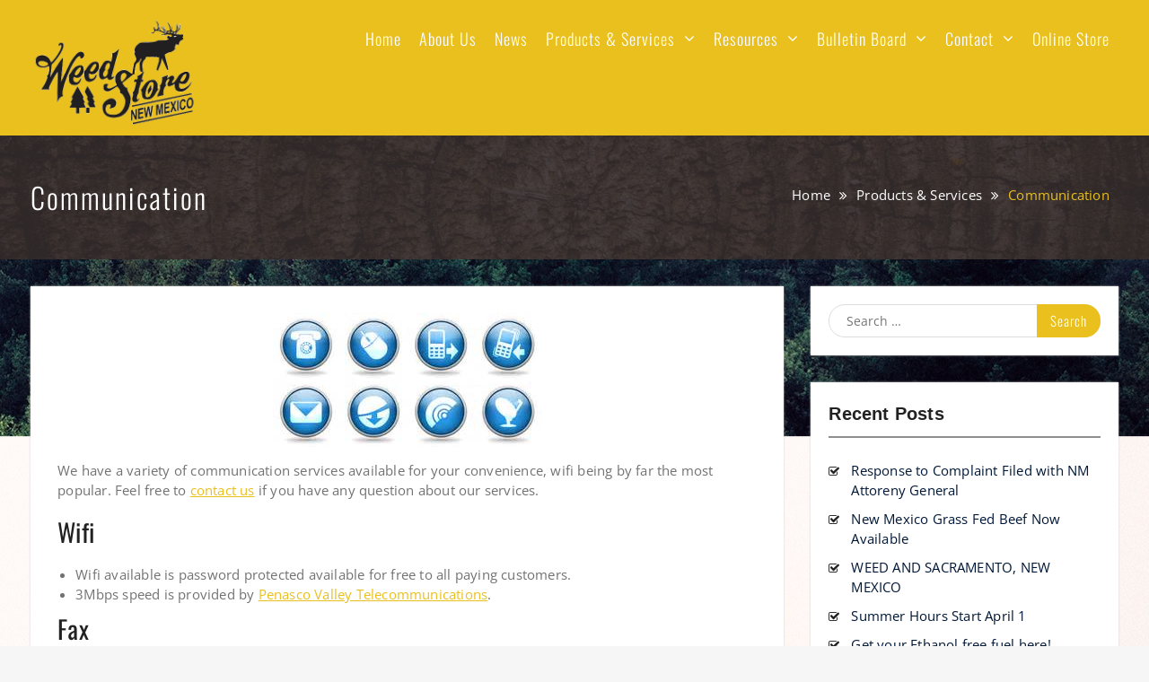

--- FILE ---
content_type: text/html; charset=UTF-8
request_url: http://weedstore.cc/services/communication
body_size: 16959
content:
<!DOCTYPE html> <html lang="en-US"><head>
	    <meta charset="UTF-8">
    <meta name="viewport" content="width=device-width, initial-scale=1">
    <link rel="profile" href="http://gmpg.org/xfn/11">
    <link rel="pingback" href="http://weedstore.cc/xmlrpc.php">
    
<meta name='robots' content='index, follow, max-image-preview:large, max-snippet:-1, max-video-preview:-1' />
<script>window._wca = window._wca || [];</script>

	<!-- This site is optimized with the Yoast SEO plugin v22.8 - https://yoast.com/wordpress/plugins/seo/ -->
	<title>Communication - Weed Store</title>
	<link rel="canonical" href="http://weedstore.cc/services/communication" />
	<meta property="og:locale" content="en_US" />
	<meta property="og:type" content="article" />
	<meta property="og:title" content="Communication - Weed Store" />
	<meta property="og:description" content="We have a variety of communication services available for your convenience, wifi being by far the most popular. Feel free to contact us if you have any question about our services. Wifi Wifi available is password protected available for free to all paying customers. 3Mbps speed is provided by Penasco Valley Telecommunications. Fax We have [&hellip;]" />
	<meta property="og:url" content="http://weedstore.cc/services/communication" />
	<meta property="og:site_name" content="Weed Store" />
	<meta property="article:modified_time" content="2017-03-30T14:35:44+00:00" />
	<meta property="og:image" content="http://weedstore.cc/wp-content/uploads/2017/03/com.jpeg" />
	<meta property="og:image:width" content="300" />
	<meta property="og:image:height" content="149" />
	<meta property="og:image:type" content="image/jpeg" />
	<meta name="twitter:card" content="summary_large_image" />
	<meta name="twitter:label1" content="Est. reading time" />
	<meta name="twitter:data1" content="1 minute" />
	<script type="application/ld+json" class="yoast-schema-graph">{"@context":"https://schema.org","@graph":[{"@type":"WebPage","@id":"http://weedstore.cc/services/communication","url":"http://weedstore.cc/services/communication","name":"Communication - Weed Store","isPartOf":{"@id":"http://weedstore.cc/#website"},"primaryImageOfPage":{"@id":"http://weedstore.cc/services/communication#primaryimage"},"image":{"@id":"http://weedstore.cc/services/communication#primaryimage"},"thumbnailUrl":"http://weedstore.cc/wp-content/uploads/2017/03/com.jpeg","datePublished":"2017-03-30T04:35:50+00:00","dateModified":"2017-03-30T14:35:44+00:00","breadcrumb":{"@id":"http://weedstore.cc/services/communication#breadcrumb"},"inLanguage":"en-US","potentialAction":[{"@type":"ReadAction","target":["http://weedstore.cc/services/communication"]}]},{"@type":"ImageObject","inLanguage":"en-US","@id":"http://weedstore.cc/services/communication#primaryimage","url":"http://weedstore.cc/wp-content/uploads/2017/03/com.jpeg","contentUrl":"http://weedstore.cc/wp-content/uploads/2017/03/com.jpeg","width":300,"height":149},{"@type":"BreadcrumbList","@id":"http://weedstore.cc/services/communication#breadcrumb","itemListElement":[{"@type":"ListItem","position":1,"name":"Home","item":"http://weedstore.cc/"},{"@type":"ListItem","position":2,"name":"Products &#038; Services","item":"http://weedstore.cc/services"},{"@type":"ListItem","position":3,"name":"Communication"}]},{"@type":"WebSite","@id":"http://weedstore.cc/#website","url":"http://weedstore.cc/","name":"Weed Store","description":"","publisher":{"@id":"http://weedstore.cc/#organization"},"potentialAction":[{"@type":"SearchAction","target":{"@type":"EntryPoint","urlTemplate":"http://weedstore.cc/?s={search_term_string}"},"query-input":"required name=search_term_string"}],"inLanguage":"en-US"},{"@type":"Organization","@id":"http://weedstore.cc/#organization","name":"Weed Store","url":"http://weedstore.cc/","logo":{"@type":"ImageObject","inLanguage":"en-US","@id":"http://weedstore.cc/#/schema/logo/image/","url":"http://weedstore.cc/wp-content/uploads/2017/03/weedstorenew1bg.png","contentUrl":"http://weedstore.cc/wp-content/uploads/2017/03/weedstorenew1bg.png","width":400,"height":254,"caption":"Weed Store"},"image":{"@id":"http://weedstore.cc/#/schema/logo/image/"}}]}</script>
	<!-- / Yoast SEO plugin. -->


<link rel='dns-prefetch' href='//static.addtoany.com' />
<link rel='dns-prefetch' href='//maps.googleapis.com' />
<link rel='dns-prefetch' href='//stats.wp.com' />
<link rel="alternate" type="application/rss+xml" title="Weed Store &raquo; Feed" href="http://weedstore.cc/feed" />
<link rel="alternate" type="application/rss+xml" title="Weed Store &raquo; Comments Feed" href="http://weedstore.cc/comments/feed" />
<script type="text/javascript">
/* <![CDATA[ */
window._wpemojiSettings = {"baseUrl":"https:\/\/s.w.org\/images\/core\/emoji\/15.0.3\/72x72\/","ext":".png","svgUrl":"https:\/\/s.w.org\/images\/core\/emoji\/15.0.3\/svg\/","svgExt":".svg","source":{"concatemoji":"http:\/\/weedstore.cc\/wp-includes\/js\/wp-emoji-release.min.js?ver=6.5.7"}};
/*! This file is auto-generated */
!function(i,n){var o,s,e;function c(e){try{var t={supportTests:e,timestamp:(new Date).valueOf()};sessionStorage.setItem(o,JSON.stringify(t))}catch(e){}}function p(e,t,n){e.clearRect(0,0,e.canvas.width,e.canvas.height),e.fillText(t,0,0);var t=new Uint32Array(e.getImageData(0,0,e.canvas.width,e.canvas.height).data),r=(e.clearRect(0,0,e.canvas.width,e.canvas.height),e.fillText(n,0,0),new Uint32Array(e.getImageData(0,0,e.canvas.width,e.canvas.height).data));return t.every(function(e,t){return e===r[t]})}function u(e,t,n){switch(t){case"flag":return n(e,"\ud83c\udff3\ufe0f\u200d\u26a7\ufe0f","\ud83c\udff3\ufe0f\u200b\u26a7\ufe0f")?!1:!n(e,"\ud83c\uddfa\ud83c\uddf3","\ud83c\uddfa\u200b\ud83c\uddf3")&&!n(e,"\ud83c\udff4\udb40\udc67\udb40\udc62\udb40\udc65\udb40\udc6e\udb40\udc67\udb40\udc7f","\ud83c\udff4\u200b\udb40\udc67\u200b\udb40\udc62\u200b\udb40\udc65\u200b\udb40\udc6e\u200b\udb40\udc67\u200b\udb40\udc7f");case"emoji":return!n(e,"\ud83d\udc26\u200d\u2b1b","\ud83d\udc26\u200b\u2b1b")}return!1}function f(e,t,n){var r="undefined"!=typeof WorkerGlobalScope&&self instanceof WorkerGlobalScope?new OffscreenCanvas(300,150):i.createElement("canvas"),a=r.getContext("2d",{willReadFrequently:!0}),o=(a.textBaseline="top",a.font="600 32px Arial",{});return e.forEach(function(e){o[e]=t(a,e,n)}),o}function t(e){var t=i.createElement("script");t.src=e,t.defer=!0,i.head.appendChild(t)}"undefined"!=typeof Promise&&(o="wpEmojiSettingsSupports",s=["flag","emoji"],n.supports={everything:!0,everythingExceptFlag:!0},e=new Promise(function(e){i.addEventListener("DOMContentLoaded",e,{once:!0})}),new Promise(function(t){var n=function(){try{var e=JSON.parse(sessionStorage.getItem(o));if("object"==typeof e&&"number"==typeof e.timestamp&&(new Date).valueOf()<e.timestamp+604800&&"object"==typeof e.supportTests)return e.supportTests}catch(e){}return null}();if(!n){if("undefined"!=typeof Worker&&"undefined"!=typeof OffscreenCanvas&&"undefined"!=typeof URL&&URL.createObjectURL&&"undefined"!=typeof Blob)try{var e="postMessage("+f.toString()+"("+[JSON.stringify(s),u.toString(),p.toString()].join(",")+"));",r=new Blob([e],{type:"text/javascript"}),a=new Worker(URL.createObjectURL(r),{name:"wpTestEmojiSupports"});return void(a.onmessage=function(e){c(n=e.data),a.terminate(),t(n)})}catch(e){}c(n=f(s,u,p))}t(n)}).then(function(e){for(var t in e)n.supports[t]=e[t],n.supports.everything=n.supports.everything&&n.supports[t],"flag"!==t&&(n.supports.everythingExceptFlag=n.supports.everythingExceptFlag&&n.supports[t]);n.supports.everythingExceptFlag=n.supports.everythingExceptFlag&&!n.supports.flag,n.DOMReady=!1,n.readyCallback=function(){n.DOMReady=!0}}).then(function(){return e}).then(function(){var e;n.supports.everything||(n.readyCallback(),(e=n.source||{}).concatemoji?t(e.concatemoji):e.wpemoji&&e.twemoji&&(t(e.twemoji),t(e.wpemoji)))}))}((window,document),window._wpemojiSettings);
/* ]]> */
</script>
<style id='wp-emoji-styles-inline-css' type='text/css'>

	img.wp-smiley, img.emoji {
		display: inline !important;
		border: none !important;
		box-shadow: none !important;
		height: 1em !important;
		width: 1em !important;
		margin: 0 0.07em !important;
		vertical-align: -0.1em !important;
		background: none !important;
		padding: 0 !important;
	}
</style>
<link rel='stylesheet' id='wp-block-library-css' href='http://weedstore.cc/wp-includes/css/dist/block-library/style.min.css?ver=6.5.7' type='text/css' media='all' />
<style id='wp-block-library-inline-css' type='text/css'>
.has-text-align-justify{text-align:justify;}
</style>
<style id='wp-block-library-theme-inline-css' type='text/css'>
.wp-block-audio figcaption{color:#555;font-size:13px;text-align:center}.is-dark-theme .wp-block-audio figcaption{color:#ffffffa6}.wp-block-audio{margin:0 0 1em}.wp-block-code{border:1px solid #ccc;border-radius:4px;font-family:Menlo,Consolas,monaco,monospace;padding:.8em 1em}.wp-block-embed figcaption{color:#555;font-size:13px;text-align:center}.is-dark-theme .wp-block-embed figcaption{color:#ffffffa6}.wp-block-embed{margin:0 0 1em}.blocks-gallery-caption{color:#555;font-size:13px;text-align:center}.is-dark-theme .blocks-gallery-caption{color:#ffffffa6}.wp-block-image figcaption{color:#555;font-size:13px;text-align:center}.is-dark-theme .wp-block-image figcaption{color:#ffffffa6}.wp-block-image{margin:0 0 1em}.wp-block-pullquote{border-bottom:4px solid;border-top:4px solid;color:currentColor;margin-bottom:1.75em}.wp-block-pullquote cite,.wp-block-pullquote footer,.wp-block-pullquote__citation{color:currentColor;font-size:.8125em;font-style:normal;text-transform:uppercase}.wp-block-quote{border-left:.25em solid;margin:0 0 1.75em;padding-left:1em}.wp-block-quote cite,.wp-block-quote footer{color:currentColor;font-size:.8125em;font-style:normal;position:relative}.wp-block-quote.has-text-align-right{border-left:none;border-right:.25em solid;padding-left:0;padding-right:1em}.wp-block-quote.has-text-align-center{border:none;padding-left:0}.wp-block-quote.is-large,.wp-block-quote.is-style-large,.wp-block-quote.is-style-plain{border:none}.wp-block-search .wp-block-search__label{font-weight:700}.wp-block-search__button{border:1px solid #ccc;padding:.375em .625em}:where(.wp-block-group.has-background){padding:1.25em 2.375em}.wp-block-separator.has-css-opacity{opacity:.4}.wp-block-separator{border:none;border-bottom:2px solid;margin-left:auto;margin-right:auto}.wp-block-separator.has-alpha-channel-opacity{opacity:1}.wp-block-separator:not(.is-style-wide):not(.is-style-dots){width:100px}.wp-block-separator.has-background:not(.is-style-dots){border-bottom:none;height:1px}.wp-block-separator.has-background:not(.is-style-wide):not(.is-style-dots){height:2px}.wp-block-table{margin:0 0 1em}.wp-block-table td,.wp-block-table th{word-break:normal}.wp-block-table figcaption{color:#555;font-size:13px;text-align:center}.is-dark-theme .wp-block-table figcaption{color:#ffffffa6}.wp-block-video figcaption{color:#555;font-size:13px;text-align:center}.is-dark-theme .wp-block-video figcaption{color:#ffffffa6}.wp-block-video{margin:0 0 1em}.wp-block-template-part.has-background{margin-bottom:0;margin-top:0;padding:1.25em 2.375em}
</style>
<link rel='stylesheet' id='mediaelement-css' href='http://weedstore.cc/wp-includes/js/mediaelement/mediaelementplayer-legacy.min.css?ver=4.2.17' type='text/css' media='all' />
<link rel='stylesheet' id='wp-mediaelement-css' href='http://weedstore.cc/wp-includes/js/mediaelement/wp-mediaelement.min.css?ver=6.5.7' type='text/css' media='all' />
<style id='jetpack-sharing-buttons-style-inline-css' type='text/css'>
.jetpack-sharing-buttons__services-list{display:flex;flex-direction:row;flex-wrap:wrap;gap:0;list-style-type:none;margin:5px;padding:0}.jetpack-sharing-buttons__services-list.has-small-icon-size{font-size:12px}.jetpack-sharing-buttons__services-list.has-normal-icon-size{font-size:16px}.jetpack-sharing-buttons__services-list.has-large-icon-size{font-size:24px}.jetpack-sharing-buttons__services-list.has-huge-icon-size{font-size:36px}@media print{.jetpack-sharing-buttons__services-list{display:none!important}}.editor-styles-wrapper .wp-block-jetpack-sharing-buttons{gap:0;padding-inline-start:0}ul.jetpack-sharing-buttons__services-list.has-background{padding:1.25em 2.375em}
</style>
<link rel='stylesheet' id='awsm-ead-public-css' href='http://weedstore.cc/wp-content/plugins/embed-any-document/css/embed-public.min.css?ver=2.7.4' type='text/css' media='all' />
<link rel='stylesheet' id='wp-components-css' href='http://weedstore.cc/wp-includes/css/dist/components/style.min.css?ver=6.5.7' type='text/css' media='all' />
<link rel='stylesheet' id='wp-preferences-css' href='http://weedstore.cc/wp-includes/css/dist/preferences/style.min.css?ver=6.5.7' type='text/css' media='all' />
<link rel='stylesheet' id='wp-block-editor-css' href='http://weedstore.cc/wp-includes/css/dist/block-editor/style.min.css?ver=6.5.7' type='text/css' media='all' />
<link rel='stylesheet' id='wp-reusable-blocks-css' href='http://weedstore.cc/wp-includes/css/dist/reusable-blocks/style.min.css?ver=6.5.7' type='text/css' media='all' />
<link rel='stylesheet' id='wp-patterns-css' href='http://weedstore.cc/wp-includes/css/dist/patterns/style.min.css?ver=6.5.7' type='text/css' media='all' />
<link rel='stylesheet' id='wp-editor-css' href='http://weedstore.cc/wp-includes/css/dist/editor/style.min.css?ver=6.5.7' type='text/css' media='all' />
<link rel='stylesheet' id='sld_block-cgb-style-css-css' href='http://weedstore.cc/wp-content/plugins/simple-link-directory/gutenberg/sld-block/dist/blocks.style.build.css?ver=6.5.7' type='text/css' media='all' />
<style id='classic-theme-styles-inline-css' type='text/css'>
/*! This file is auto-generated */
.wp-block-button__link{color:#fff;background-color:#32373c;border-radius:9999px;box-shadow:none;text-decoration:none;padding:calc(.667em + 2px) calc(1.333em + 2px);font-size:1.125em}.wp-block-file__button{background:#32373c;color:#fff;text-decoration:none}
</style>
<style id='global-styles-inline-css' type='text/css'>
body{--wp--preset--color--black: #111111;--wp--preset--color--cyan-bluish-gray: #abb8c3;--wp--preset--color--white: #ffffff;--wp--preset--color--pale-pink: #f78da7;--wp--preset--color--vivid-red: #cf2e2e;--wp--preset--color--luminous-vivid-orange: #ff6900;--wp--preset--color--luminous-vivid-amber: #fcb900;--wp--preset--color--light-green-cyan: #7bdcb5;--wp--preset--color--vivid-green-cyan: #00d084;--wp--preset--color--pale-cyan-blue: #8ed1fc;--wp--preset--color--vivid-cyan-blue: #0693e3;--wp--preset--color--vivid-purple: #9b51e0;--wp--preset--color--gray: #f4f4f4;--wp--preset--color--blue: #1b8be0;--wp--preset--color--yellow: #e9c01e;--wp--preset--gradient--vivid-cyan-blue-to-vivid-purple: linear-gradient(135deg,rgba(6,147,227,1) 0%,rgb(155,81,224) 100%);--wp--preset--gradient--light-green-cyan-to-vivid-green-cyan: linear-gradient(135deg,rgb(122,220,180) 0%,rgb(0,208,130) 100%);--wp--preset--gradient--luminous-vivid-amber-to-luminous-vivid-orange: linear-gradient(135deg,rgba(252,185,0,1) 0%,rgba(255,105,0,1) 100%);--wp--preset--gradient--luminous-vivid-orange-to-vivid-red: linear-gradient(135deg,rgba(255,105,0,1) 0%,rgb(207,46,46) 100%);--wp--preset--gradient--very-light-gray-to-cyan-bluish-gray: linear-gradient(135deg,rgb(238,238,238) 0%,rgb(169,184,195) 100%);--wp--preset--gradient--cool-to-warm-spectrum: linear-gradient(135deg,rgb(74,234,220) 0%,rgb(151,120,209) 20%,rgb(207,42,186) 40%,rgb(238,44,130) 60%,rgb(251,105,98) 80%,rgb(254,248,76) 100%);--wp--preset--gradient--blush-light-purple: linear-gradient(135deg,rgb(255,206,236) 0%,rgb(152,150,240) 100%);--wp--preset--gradient--blush-bordeaux: linear-gradient(135deg,rgb(254,205,165) 0%,rgb(254,45,45) 50%,rgb(107,0,62) 100%);--wp--preset--gradient--luminous-dusk: linear-gradient(135deg,rgb(255,203,112) 0%,rgb(199,81,192) 50%,rgb(65,88,208) 100%);--wp--preset--gradient--pale-ocean: linear-gradient(135deg,rgb(255,245,203) 0%,rgb(182,227,212) 50%,rgb(51,167,181) 100%);--wp--preset--gradient--electric-grass: linear-gradient(135deg,rgb(202,248,128) 0%,rgb(113,206,126) 100%);--wp--preset--gradient--midnight: linear-gradient(135deg,rgb(2,3,129) 0%,rgb(40,116,252) 100%);--wp--preset--font-size--small: 14px;--wp--preset--font-size--medium: 20px;--wp--preset--font-size--large: 42px;--wp--preset--font-size--x-large: 42px;--wp--preset--font-size--normal: 18px;--wp--preset--font-size--huge: 54px;--wp--preset--spacing--20: 0.44rem;--wp--preset--spacing--30: 0.67rem;--wp--preset--spacing--40: 1rem;--wp--preset--spacing--50: 1.5rem;--wp--preset--spacing--60: 2.25rem;--wp--preset--spacing--70: 3.38rem;--wp--preset--spacing--80: 5.06rem;--wp--preset--shadow--natural: 6px 6px 9px rgba(0, 0, 0, 0.2);--wp--preset--shadow--deep: 12px 12px 50px rgba(0, 0, 0, 0.4);--wp--preset--shadow--sharp: 6px 6px 0px rgba(0, 0, 0, 0.2);--wp--preset--shadow--outlined: 6px 6px 0px -3px rgba(255, 255, 255, 1), 6px 6px rgba(0, 0, 0, 1);--wp--preset--shadow--crisp: 6px 6px 0px rgba(0, 0, 0, 1);}:where(.is-layout-flex){gap: 0.5em;}:where(.is-layout-grid){gap: 0.5em;}body .is-layout-flex{display: flex;}body .is-layout-flex{flex-wrap: wrap;align-items: center;}body .is-layout-flex > *{margin: 0;}body .is-layout-grid{display: grid;}body .is-layout-grid > *{margin: 0;}:where(.wp-block-columns.is-layout-flex){gap: 2em;}:where(.wp-block-columns.is-layout-grid){gap: 2em;}:where(.wp-block-post-template.is-layout-flex){gap: 1.25em;}:where(.wp-block-post-template.is-layout-grid){gap: 1.25em;}.has-black-color{color: var(--wp--preset--color--black) !important;}.has-cyan-bluish-gray-color{color: var(--wp--preset--color--cyan-bluish-gray) !important;}.has-white-color{color: var(--wp--preset--color--white) !important;}.has-pale-pink-color{color: var(--wp--preset--color--pale-pink) !important;}.has-vivid-red-color{color: var(--wp--preset--color--vivid-red) !important;}.has-luminous-vivid-orange-color{color: var(--wp--preset--color--luminous-vivid-orange) !important;}.has-luminous-vivid-amber-color{color: var(--wp--preset--color--luminous-vivid-amber) !important;}.has-light-green-cyan-color{color: var(--wp--preset--color--light-green-cyan) !important;}.has-vivid-green-cyan-color{color: var(--wp--preset--color--vivid-green-cyan) !important;}.has-pale-cyan-blue-color{color: var(--wp--preset--color--pale-cyan-blue) !important;}.has-vivid-cyan-blue-color{color: var(--wp--preset--color--vivid-cyan-blue) !important;}.has-vivid-purple-color{color: var(--wp--preset--color--vivid-purple) !important;}.has-black-background-color{background-color: var(--wp--preset--color--black) !important;}.has-cyan-bluish-gray-background-color{background-color: var(--wp--preset--color--cyan-bluish-gray) !important;}.has-white-background-color{background-color: var(--wp--preset--color--white) !important;}.has-pale-pink-background-color{background-color: var(--wp--preset--color--pale-pink) !important;}.has-vivid-red-background-color{background-color: var(--wp--preset--color--vivid-red) !important;}.has-luminous-vivid-orange-background-color{background-color: var(--wp--preset--color--luminous-vivid-orange) !important;}.has-luminous-vivid-amber-background-color{background-color: var(--wp--preset--color--luminous-vivid-amber) !important;}.has-light-green-cyan-background-color{background-color: var(--wp--preset--color--light-green-cyan) !important;}.has-vivid-green-cyan-background-color{background-color: var(--wp--preset--color--vivid-green-cyan) !important;}.has-pale-cyan-blue-background-color{background-color: var(--wp--preset--color--pale-cyan-blue) !important;}.has-vivid-cyan-blue-background-color{background-color: var(--wp--preset--color--vivid-cyan-blue) !important;}.has-vivid-purple-background-color{background-color: var(--wp--preset--color--vivid-purple) !important;}.has-black-border-color{border-color: var(--wp--preset--color--black) !important;}.has-cyan-bluish-gray-border-color{border-color: var(--wp--preset--color--cyan-bluish-gray) !important;}.has-white-border-color{border-color: var(--wp--preset--color--white) !important;}.has-pale-pink-border-color{border-color: var(--wp--preset--color--pale-pink) !important;}.has-vivid-red-border-color{border-color: var(--wp--preset--color--vivid-red) !important;}.has-luminous-vivid-orange-border-color{border-color: var(--wp--preset--color--luminous-vivid-orange) !important;}.has-luminous-vivid-amber-border-color{border-color: var(--wp--preset--color--luminous-vivid-amber) !important;}.has-light-green-cyan-border-color{border-color: var(--wp--preset--color--light-green-cyan) !important;}.has-vivid-green-cyan-border-color{border-color: var(--wp--preset--color--vivid-green-cyan) !important;}.has-pale-cyan-blue-border-color{border-color: var(--wp--preset--color--pale-cyan-blue) !important;}.has-vivid-cyan-blue-border-color{border-color: var(--wp--preset--color--vivid-cyan-blue) !important;}.has-vivid-purple-border-color{border-color: var(--wp--preset--color--vivid-purple) !important;}.has-vivid-cyan-blue-to-vivid-purple-gradient-background{background: var(--wp--preset--gradient--vivid-cyan-blue-to-vivid-purple) !important;}.has-light-green-cyan-to-vivid-green-cyan-gradient-background{background: var(--wp--preset--gradient--light-green-cyan-to-vivid-green-cyan) !important;}.has-luminous-vivid-amber-to-luminous-vivid-orange-gradient-background{background: var(--wp--preset--gradient--luminous-vivid-amber-to-luminous-vivid-orange) !important;}.has-luminous-vivid-orange-to-vivid-red-gradient-background{background: var(--wp--preset--gradient--luminous-vivid-orange-to-vivid-red) !important;}.has-very-light-gray-to-cyan-bluish-gray-gradient-background{background: var(--wp--preset--gradient--very-light-gray-to-cyan-bluish-gray) !important;}.has-cool-to-warm-spectrum-gradient-background{background: var(--wp--preset--gradient--cool-to-warm-spectrum) !important;}.has-blush-light-purple-gradient-background{background: var(--wp--preset--gradient--blush-light-purple) !important;}.has-blush-bordeaux-gradient-background{background: var(--wp--preset--gradient--blush-bordeaux) !important;}.has-luminous-dusk-gradient-background{background: var(--wp--preset--gradient--luminous-dusk) !important;}.has-pale-ocean-gradient-background{background: var(--wp--preset--gradient--pale-ocean) !important;}.has-electric-grass-gradient-background{background: var(--wp--preset--gradient--electric-grass) !important;}.has-midnight-gradient-background{background: var(--wp--preset--gradient--midnight) !important;}.has-small-font-size{font-size: var(--wp--preset--font-size--small) !important;}.has-medium-font-size{font-size: var(--wp--preset--font-size--medium) !important;}.has-large-font-size{font-size: var(--wp--preset--font-size--large) !important;}.has-x-large-font-size{font-size: var(--wp--preset--font-size--x-large) !important;}
.wp-block-navigation a:where(:not(.wp-element-button)){color: inherit;}
:where(.wp-block-post-template.is-layout-flex){gap: 1.25em;}:where(.wp-block-post-template.is-layout-grid){gap: 1.25em;}
:where(.wp-block-columns.is-layout-flex){gap: 2em;}:where(.wp-block-columns.is-layout-grid){gap: 2em;}
.wp-block-pullquote{font-size: 1.5em;line-height: 1.6;}
</style>
<link rel='stylesheet' id='bbp-default-css' href='http://weedstore.cc/wp-content/plugins/bbpress/templates/default/css/bbpress.min.css?ver=2.6.9' type='text/css' media='all' />
<link rel='stylesheet' id='contact-form-7-css' href='http://weedstore.cc/wp-content/plugins/contact-form-7/includes/css/styles.css?ver=5.9.5' type='text/css' media='all' />
<link rel='stylesheet' id='hm_bbpui-css' href='http://weedstore.cc/wp-content/plugins/image-upload-for-bbpress/css/bbp-image-upload.css?ver=6.5.7' type='text/css' media='all' />
<link rel='stylesheet' id='nws-alerts-css-css' href='http://weedstore.cc/wp-content/plugins/national-weather-service-alerts/css/nws-alerts.css?ver=6.5.7' type='text/css' media='all' />
<link rel='stylesheet' id='woocommerce-layout-css' href='http://weedstore.cc/wp-content/plugins/woocommerce/assets/css/woocommerce-layout.css?ver=8.9.4' type='text/css' media='all' />
<style id='woocommerce-layout-inline-css' type='text/css'>

	.infinite-scroll .woocommerce-pagination {
		display: none;
	}
</style>
<link rel='stylesheet' id='woocommerce-smallscreen-css' href='http://weedstore.cc/wp-content/plugins/woocommerce/assets/css/woocommerce-smallscreen.css?ver=8.9.4' type='text/css' media='only screen and (max-width: 768px)' />
<link rel='stylesheet' id='woocommerce-general-css' href='http://weedstore.cc/wp-content/plugins/woocommerce/assets/css/woocommerce.css?ver=8.9.4' type='text/css' media='all' />
<style id='woocommerce-inline-inline-css' type='text/css'>
.woocommerce form .form-row .required { visibility: visible; }
</style>
<link rel='stylesheet' id='wpemfb-lightbox-css' href='http://weedstore.cc/wp-content/plugins/wp-embed-facebook/templates/lightbox/css/lightbox.css?ver=3.1.2' type='text/css' media='all' />
<link rel='stylesheet' id='op_css-css' href='http://weedstore.cc/wp-content/plugins/wp-opening-hours/dist/styles/main.css?ver=6.5.7' type='text/css' media='all' />
<link rel='stylesheet' id='font-awesome-css' href='http://weedstore.cc/wp-content/plugins/elementor/assets/lib/font-awesome/css/font-awesome.min.css?ver=4.7.0' type='text/css' media='all' />
<link rel='stylesheet' id='onefold-google-fonts-css' href='http://weedstore.cc/wp-content/fonts/86ae9f0678b8ff9b74022ec3244bd8e0.css' type='text/css' media='all' />
<link rel='stylesheet' id='jquery-sidr-css' href='http://weedstore.cc/wp-content/themes/onefold/third-party/sidr/css/jquery.sidr.dark.min.css?ver=2.2.1' type='text/css' media='all' />
<link rel='stylesheet' id='jquery-magnific-popup-css' href='http://weedstore.cc/wp-content/themes/onefold/third-party/magnific-popup/css/magnific-popup.min.css?ver=1.1.0' type='text/css' media='all' />
<link rel='stylesheet' id='onefold-style-css' href='http://weedstore.cc/wp-content/themes/onefold/style.css?ver=20240328-04720' type='text/css' media='all' />
<link rel='stylesheet' id='onefold-block-style-css' href='http://weedstore.cc/wp-content/themes/onefold/css/blocks.css?ver=20240328-04720' type='text/css' media='all' />
<link rel='stylesheet' id='meks-ads-widget-css' href='http://weedstore.cc/wp-content/plugins/meks-easy-ads-widget/css/style.css?ver=2.0.8' type='text/css' media='all' />
<link rel='stylesheet' id='addtoany-css' href='http://weedstore.cc/wp-content/plugins/add-to-any/addtoany.min.css?ver=1.16' type='text/css' media='all' />
<script type="text/javascript" src="http://weedstore.cc/wp-includes/js/jquery/jquery.min.js?ver=3.7.1" id="jquery-core-js"></script>
<script type="text/javascript" src="http://weedstore.cc/wp-includes/js/jquery/jquery-migrate.min.js?ver=3.4.1" id="jquery-migrate-js"></script>
<script type="text/javascript" id="addtoany-core-js-before">
/* <![CDATA[ */
window.a2a_config=window.a2a_config||{};a2a_config.callbacks=[];a2a_config.overlays=[];a2a_config.templates={};
/* ]]> */
</script>
<script type="text/javascript" async src="https://static.addtoany.com/menu/page.js" id="addtoany-core-js"></script>
<script type="text/javascript" async src="http://weedstore.cc/wp-content/plugins/add-to-any/addtoany.min.js?ver=1.1" id="addtoany-jquery-js"></script>
<script type="text/javascript" src="http://weedstore.cc/wp-content/plugins/image-upload-for-bbpress/js/bbp-image-upload.js?ver=1.1.17" id="hm_bbpui-js"></script>
<script type="text/javascript" src="https://maps.googleapis.com/maps/api/js?key=AIzaSyAGZtvdzyuDnavaMKg4wyrzudV73h8e0yA&amp;v=3.exp&amp;libraries=weather" id="google-map-api-js"></script>
<script type="text/javascript" src="http://weedstore.cc/wp-content/plugins/woocommerce/assets/js/jquery-blockui/jquery.blockUI.min.js?ver=2.7.0-wc.8.9.4" id="jquery-blockui-js" defer="defer" data-wp-strategy="defer"></script>
<script type="text/javascript" id="wc-add-to-cart-js-extra">
/* <![CDATA[ */
var wc_add_to_cart_params = {"ajax_url":"\/wp-admin\/admin-ajax.php","wc_ajax_url":"\/?wc-ajax=%%endpoint%%","i18n_view_cart":"View cart","cart_url":"http:\/\/weedstore.cc","is_cart":"","cart_redirect_after_add":"no"};
/* ]]> */
</script>
<script type="text/javascript" src="http://weedstore.cc/wp-content/plugins/woocommerce/assets/js/frontend/add-to-cart.min.js?ver=8.9.4" id="wc-add-to-cart-js" defer="defer" data-wp-strategy="defer"></script>
<script type="text/javascript" src="http://weedstore.cc/wp-content/plugins/woocommerce/assets/js/js-cookie/js.cookie.min.js?ver=2.1.4-wc.8.9.4" id="js-cookie-js" defer="defer" data-wp-strategy="defer"></script>
<script type="text/javascript" id="woocommerce-js-extra">
/* <![CDATA[ */
var woocommerce_params = {"ajax_url":"\/wp-admin\/admin-ajax.php","wc_ajax_url":"\/?wc-ajax=%%endpoint%%"};
/* ]]> */
</script>
<script type="text/javascript" src="http://weedstore.cc/wp-content/plugins/woocommerce/assets/js/frontend/woocommerce.min.js?ver=8.9.4" id="woocommerce-js" defer="defer" data-wp-strategy="defer"></script>
<script type="text/javascript" src="http://weedstore.cc/wp-content/plugins/wp-embed-facebook/templates/lightbox/js/lightbox.min.js?ver=3.1.2" id="wpemfb-lightbox-js"></script>
<script type="text/javascript" id="wpemfb-fbjs-js-extra">
/* <![CDATA[ */
var WEF = {"local":"en_US","version":"v2.8","fb_id":"","comments_nonce":"2c209e3839"};
/* ]]> */
</script>
<script type="text/javascript" src="http://weedstore.cc/wp-content/plugins/wp-embed-facebook/inc/js/fb.min.js?ver=3.1.2" id="wpemfb-fbjs-js"></script>
<script type="text/javascript" id="WCPAY_ASSETS-js-extra">
/* <![CDATA[ */
var wcpayAssets = {"url":"http:\/\/weedstore.cc\/wp-content\/plugins\/woocommerce-payments\/dist\/"};
/* ]]> */
</script>
<script type="text/javascript" src="https://stats.wp.com/s-202603.js" id="woocommerce-analytics-js" defer="defer" data-wp-strategy="defer"></script>
<link rel="https://api.w.org/" href="http://weedstore.cc/wp-json/" /><link rel="alternate" type="application/json" href="http://weedstore.cc/wp-json/wp/v2/pages/64" /><link rel="EditURI" type="application/rsd+xml" title="RSD" href="http://weedstore.cc/xmlrpc.php?rsd" />
<meta name="generator" content="WordPress 6.5.7" />
<meta name="generator" content="WooCommerce 8.9.4" />
<link rel='shortlink' href='http://weedstore.cc/?p=64' />
<link rel="alternate" type="application/json+oembed" href="http://weedstore.cc/wp-json/oembed/1.0/embed?url=http%3A%2F%2Fweedstore.cc%2Fservices%2Fcommunication" />
<link rel="alternate" type="text/xml+oembed" href="http://weedstore.cc/wp-json/oembed/1.0/embed?url=http%3A%2F%2Fweedstore.cc%2Fservices%2Fcommunication&#038;format=xml" />
        <script type="text/javascript">
            var ajaxurl = 'http://weedstore.cc/wp-admin/admin-ajax.php';
        </script>
        <script type="text/javascript">
                var ajaxurl = "http://weedstore.cc/wp-admin/admin-ajax.php";
                var qc_sld_get_ajax_nonce = "61b6ee0eef";
             </script><script type="text/javascript">
(function(url){
	if(/(?:Chrome\/26\.0\.1410\.63 Safari\/537\.31|WordfenceTestMonBot)/.test(navigator.userAgent)){ return; }
	var addEvent = function(evt, handler) {
		if (window.addEventListener) {
			document.addEventListener(evt, handler, false);
		} else if (window.attachEvent) {
			document.attachEvent('on' + evt, handler);
		}
	};
	var removeEvent = function(evt, handler) {
		if (window.removeEventListener) {
			document.removeEventListener(evt, handler, false);
		} else if (window.detachEvent) {
			document.detachEvent('on' + evt, handler);
		}
	};
	var evts = 'contextmenu dblclick drag dragend dragenter dragleave dragover dragstart drop keydown keypress keyup mousedown mousemove mouseout mouseover mouseup mousewheel scroll'.split(' ');
	var logHuman = function() {
		if (window.wfLogHumanRan) { return; }
		window.wfLogHumanRan = true;
		var wfscr = document.createElement('script');
		wfscr.type = 'text/javascript';
		wfscr.async = true;
		wfscr.src = url + '&r=' + Math.random();
		(document.getElementsByTagName('head')[0]||document.getElementsByTagName('body')[0]).appendChild(wfscr);
		for (var i = 0; i < evts.length; i++) {
			removeEvent(evts[i], logHuman);
		}
	};
	for (var i = 0; i < evts.length; i++) {
		addEvent(evts[i], logHuman);
	}
})('//weedstore.cc/?wordfence_lh=1&hid=66239FAB2DB98ED4EDD4AE391917750E');
</script>	<style>img#wpstats{display:none}</style>
			<noscript><style>.woocommerce-product-gallery{ opacity: 1 !important; }</style></noscript>
	<meta name="generator" content="Elementor 3.21.8; features: e_optimized_assets_loading, additional_custom_breakpoints; settings: css_print_method-external, google_font-enabled, font_display-auto">
<style type="text/css" id="custom-background-css">
body.custom-background { background-image: url("http://weedstore.cc/wp-content/uploads/2017/03/nature-forest-trees-fog.jpeg"); background-position: right bottom; background-size: auto; background-repeat: repeat; background-attachment: scroll; }
</style>
	<link rel="icon" href="http://weedstore.cc/wp-content/uploads/2017/03/cropped-weedstorenew1-32x32.png" sizes="32x32" />
<link rel="icon" href="http://weedstore.cc/wp-content/uploads/2017/03/cropped-weedstorenew1-192x192.png" sizes="192x192" />
<link rel="apple-touch-icon" href="http://weedstore.cc/wp-content/uploads/2017/03/cropped-weedstorenew1-180x180.png" />
<meta name="msapplication-TileImage" content="http://weedstore.cc/wp-content/uploads/2017/03/cropped-weedstorenew1-270x270.png" />

<script type='text/javascript' src='http://weedstore.cc/wp-content/plugins/wp-spamshield/js/jscripts.php'></script> 
</head>

<body class="page-template-default page page-id-64 page-child parent-pageid-17 custom-background wp-custom-logo wp-embed-responsive theme-onefold nws-alerts-bar-enabled woocommerce-no-js global-layout-right-sidebar slider-disabled elementor-default elementor-kit-309">
<article class="nws-alerts nws-alerts-collapsible nws-alerts-bar  nws-alerts-no-entries" data-settings="{&quot;zip&quot;:&quot;88354&quot;,&quot;scope&quot;:&quot;county&quot;,&quot;limit&quot;:0,&quot;display&quot;:&quot;bar&quot;,&quot;classes&quot;:&quot;nws-alerts-bar  nws-alerts-no-entries&quot;,&quot;location_title&quot;:&quot;Weed, NM&quot;,&quot;refresh_rate&quot;:15}">
    <!-- Heading -->
    <section class="nws-alerts-heading nws-alerts-heading-no-graphic">
        <!-- Heading graphic -->
        
        <!-- Heading entry event -->
        
        <!-- Heading location and scope -->
                    <span class="nws-alerts-heading-location">Weed, NM</span><span class="nws-alerts-heading-scope">Local Weather Alerts</span>
            </section>

    <!-- Details -->
    <section class="nws-alerts-details">
        <!-- Details entries -->
        <section class="nws-alerts-entries">
                    <!-- Entries empty -->
            There are currently no active weather alerts.                </section>

        <!-- Details map -->
            </section>
</article>


	

	    <div id="page" class="hfeed site">
    <a class="skip-link screen-reader-text" href="#content">Skip to content</a>		<a id="mobile-trigger" href="#mob-menu"><i class="fa fa-bars"></i></a>
		<div id="mob-menu">
			<ul id="menu-pages" class="menu"><li id="menu-item-52" class="menu-item menu-item-type-custom menu-item-object-custom menu-item-home menu-item-52"><a href="http://weedstore.cc">Home</a></li>
<li id="menu-item-53" class="menu-item menu-item-type-post_type menu-item-object-page menu-item-53"><a href="http://weedstore.cc/about-us">About Us</a></li>
<li id="menu-item-54" class="menu-item menu-item-type-post_type menu-item-object-page menu-item-54"><a href="http://weedstore.cc/news">News</a></li>
<li id="menu-item-55" class="menu-item menu-item-type-post_type menu-item-object-page current-page-ancestor current-menu-ancestor current-menu-parent current-page-parent current_page_parent current_page_ancestor menu-item-has-children menu-item-55"><a href="http://weedstore.cc/services">Products &#038; Services</a>
<ul class="sub-menu">
	<li id="menu-item-71" class="menu-item menu-item-type-post_type menu-item-object-page menu-item-71"><a href="http://weedstore.cc/services/print-copy-service">Print &#038; Copy Service</a></li>
	<li id="menu-item-88" class="menu-item menu-item-type-post_type menu-item-object-page menu-item-88"><a href="http://weedstore.cc/services/3d-printing-service">3d Printing Service</a></li>
	<li id="menu-item-142" class="menu-item menu-item-type-post_type menu-item-object-page menu-item-142"><a href="http://weedstore.cc/services/website-hosting-development">Website Hosting &#038; Development</a></li>
	<li id="menu-item-65" class="menu-item menu-item-type-post_type menu-item-object-page current-menu-item page_item page-item-64 current_page_item menu-item-65"><a href="http://weedstore.cc/services/communication" aria-current="page">Communication</a></li>
	<li id="menu-item-158" class="menu-item menu-item-type-custom menu-item-object-custom menu-item-158"><a href="http://dvd.weedstore.cc">DVD Rental</a></li>
</ul>
</li>
<li id="menu-item-56" class="menu-item menu-item-type-post_type menu-item-object-page menu-item-has-children menu-item-56"><a href="http://weedstore.cc/resources">Resources</a>
<ul class="sub-menu">
	<li id="menu-item-148" class="menu-item menu-item-type-post_type menu-item-object-page menu-item-148"><a href="http://weedstore.cc/resources/maps-suggested-reading">Maps &#038; Suggested Reading</a></li>
</ul>
</li>
<li id="menu-item-317" class="menu-item menu-item-type-post_type menu-item-object-forum menu-item-has-children menu-item-317"><a href="http://weedstore.cc/forums/forum/for-sale">Bulletin Board</a>
<ul class="sub-menu">
	<li id="menu-item-335" class="menu-item menu-item-type-post_type menu-item-object-forum menu-item-335"><a href="http://weedstore.cc/forums/forum/for-sale/for-sale">For Sale</a></li>
	<li id="menu-item-334" class="menu-item menu-item-type-post_type menu-item-object-forum menu-item-334"><a href="http://weedstore.cc/forums/forum/for-sale/events">Events</a></li>
	<li id="menu-item-332" class="menu-item menu-item-type-post_type menu-item-object-forum menu-item-332"><a href="http://weedstore.cc/forums/forum/for-sale/services">Services</a></li>
	<li id="menu-item-333" class="menu-item menu-item-type-post_type menu-item-object-forum menu-item-333"><a href="http://weedstore.cc/forums/forum/for-sale/announcements">Announcements</a></li>
</ul>
</li>
<li id="menu-item-57" class="menu-item menu-item-type-post_type menu-item-object-page menu-item-has-children menu-item-57"><a href="http://weedstore.cc/contact">Contact</a>
<ul class="sub-menu">
	<li id="menu-item-152" class="menu-item menu-item-type-post_type menu-item-object-page menu-item-152"><a href="http://weedstore.cc/contact/connect-on-facebook">Connect on Facebook</a></li>
</ul>
</li>
<li id="menu-item-298" class="menu-item menu-item-type-custom menu-item-object-custom menu-item-298"><a href="http://shop.weedstore.cc">Online Store</a></li>
</ul>		</div><!-- #mob-menu -->
		
    <header id="masthead" class="site-header" role="banner"><div class="container">			    <div class="site-branding">

			<a href="http://weedstore.cc/" class="custom-logo-link" rel="home"><img width="400" height="254" src="http://weedstore.cc/wp-content/uploads/2017/03/weedstorenew1bg.png" class="custom-logo" alt="Weed Store" decoding="async" srcset="http://weedstore.cc/wp-content/uploads/2017/03/weedstorenew1bg.png 400w, http://weedstore.cc/wp-content/uploads/2017/03/weedstorenew1bg-300x191.png 300w" sizes="(max-width: 400px) 100vw, 400px" /></a>
										    </div><!-- .site-branding -->
	    <div class="right-header">
		    <div id="main-nav">
		        <nav id="site-navigation" class="main-navigation" role="navigation">
		            <div class="wrap-menu-content">
						<div class="menu-pages-container"><ul id="primary-menu" class="menu"><li class="menu-item menu-item-type-custom menu-item-object-custom menu-item-home menu-item-52"><a href="http://weedstore.cc">Home</a></li>
<li class="menu-item menu-item-type-post_type menu-item-object-page menu-item-53"><a href="http://weedstore.cc/about-us">About Us</a></li>
<li class="menu-item menu-item-type-post_type menu-item-object-page menu-item-54"><a href="http://weedstore.cc/news">News</a></li>
<li class="menu-item menu-item-type-post_type menu-item-object-page current-page-ancestor current-menu-ancestor current-menu-parent current-page-parent current_page_parent current_page_ancestor menu-item-has-children menu-item-55"><a href="http://weedstore.cc/services">Products &#038; Services</a>
<ul class="sub-menu">
	<li class="menu-item menu-item-type-post_type menu-item-object-page menu-item-71"><a href="http://weedstore.cc/services/print-copy-service">Print &#038; Copy Service</a></li>
	<li class="menu-item menu-item-type-post_type menu-item-object-page menu-item-88"><a href="http://weedstore.cc/services/3d-printing-service">3d Printing Service</a></li>
	<li class="menu-item menu-item-type-post_type menu-item-object-page menu-item-142"><a href="http://weedstore.cc/services/website-hosting-development">Website Hosting &#038; Development</a></li>
	<li class="menu-item menu-item-type-post_type menu-item-object-page current-menu-item page_item page-item-64 current_page_item menu-item-65"><a href="http://weedstore.cc/services/communication" aria-current="page">Communication</a></li>
	<li class="menu-item menu-item-type-custom menu-item-object-custom menu-item-158"><a href="http://dvd.weedstore.cc">DVD Rental</a></li>
</ul>
</li>
<li class="menu-item menu-item-type-post_type menu-item-object-page menu-item-has-children menu-item-56"><a href="http://weedstore.cc/resources">Resources</a>
<ul class="sub-menu">
	<li class="menu-item menu-item-type-post_type menu-item-object-page menu-item-148"><a href="http://weedstore.cc/resources/maps-suggested-reading">Maps &#038; Suggested Reading</a></li>
</ul>
</li>
<li class="menu-item menu-item-type-post_type menu-item-object-forum menu-item-has-children menu-item-317"><a href="http://weedstore.cc/forums/forum/for-sale">Bulletin Board</a>
<ul class="sub-menu">
	<li class="menu-item menu-item-type-post_type menu-item-object-forum menu-item-335"><a href="http://weedstore.cc/forums/forum/for-sale/for-sale">For Sale</a></li>
	<li class="menu-item menu-item-type-post_type menu-item-object-forum menu-item-334"><a href="http://weedstore.cc/forums/forum/for-sale/events">Events</a></li>
	<li class="menu-item menu-item-type-post_type menu-item-object-forum menu-item-332"><a href="http://weedstore.cc/forums/forum/for-sale/services">Services</a></li>
	<li class="menu-item menu-item-type-post_type menu-item-object-forum menu-item-333"><a href="http://weedstore.cc/forums/forum/for-sale/announcements">Announcements</a></li>
</ul>
</li>
<li class="menu-item menu-item-type-post_type menu-item-object-page menu-item-has-children menu-item-57"><a href="http://weedstore.cc/contact">Contact</a>
<ul class="sub-menu">
	<li class="menu-item menu-item-type-post_type menu-item-object-page menu-item-152"><a href="http://weedstore.cc/contact/connect-on-facebook">Connect on Facebook</a></li>
</ul>
</li>
<li class="menu-item menu-item-type-custom menu-item-object-custom menu-item-298"><a href="http://shop.weedstore.cc">Online Store</a></li>
</ul></div>		            </div><!-- .menu-content -->
		        </nav><!-- #site-navigation -->
		    </div> <!-- #main-nav -->
	    </div><!-- .right-header -->
	        </div><!-- .container --></header><!-- #masthead -->
			<div id="custom-header"  style="background-image:url(http://weedstore.cc/wp-content/uploads/2017/03/cropped-pexels-photo-129743.jpeg);background-size:cover;" >
			<div class="container">
						<div class="header-content">
							<h1 class="page-title">				Communication				</h1>			        </div><!-- .header-content -->
		<div id="breadcrumb"><div role="navigation" aria-label="Breadcrumbs" class="breadcrumb-trail breadcrumbs" itemprop="breadcrumb"><ul class="trail-items" itemscope itemtype="http://schema.org/BreadcrumbList"><meta name="numberOfItems" content="3" /><meta name="itemListOrder" content="Ascending" /><li itemprop="itemListElement" itemscope itemtype="http://schema.org/ListItem" class="trail-item trail-begin"><a href="http://weedstore.cc" rel="home"><span itemprop="name">Home</span></a><meta itemprop="position" content="1" /></li><li itemprop="itemListElement" itemscope itemtype="http://schema.org/ListItem" class="trail-item"><a href="http://weedstore.cc/services"><span itemprop="name">Products &#038; Services</span></a><meta itemprop="position" content="2" /></li><li itemprop="itemListElement" itemscope itemtype="http://schema.org/ListItem" class="trail-item trail-end"><span itemprop="name">Communication</span><meta itemprop="position" content="3" /></li></ul></div></div><!-- #breadcrumb -->			</div><!-- .container -->
		</div><!-- #custom-header -->
		<div id="content" class="site-content"><div class="container"><div class="inner-wrapper">    

	<div id="primary" class="content-area">
		<main id="main" class="site-main" role="main">

			
				
<article id="post-64" class="post-64 page type-page status-publish has-post-thumbnail hentry">

    <img width="300" height="149" src="http://weedstore.cc/wp-content/uploads/2017/03/com.jpeg" class="aligncenter wp-post-image" alt="" decoding="async" />	<div class="entry-content-wrapper">
		<div class="entry-content">
			<div id="fb-root"></div>
<p>We have a variety of communication services available for your convenience, wifi being by far the most popular. Feel free to <a href="http://weedstore.cc/contact" target="_blank">contact us</a> if you have any question about our services.</p>
<h3>Wifi</h3>
<ul>
<li>Wifi available is password protected available for free to all paying customers.</li>
<li>3Mbps speed is provided by <a href="http://www.pvt.com" target="_blank">Penasco Valley Telecommunications</a>.</li>
</ul>
<h3>Fax</h3>
<ul>
<li>We have the ability to both send and receive faxes.</li>
<li>Our fax number is the same as our business number 575-687-3040.</li>
<li>You will need to call ahead to let us know you are sending a fax to us.</li>
<li>We will receive faxes for .20 cents per page.</li>
<li>We can send faxes for $1.00 per page to any US fax.</li>
<li>No international faxes.</li>
</ul>
<h3>Land Line</h3>
<ul>
<li>Our store phone is available for limited customer use. ie: emergencies or unforeseen circumstances.</li>
<li>Long distance calls do cost us money, so donations are welcome.</li>
<li>Please be considerate and keep calls short.</li>
</ul>
<h3>Verizon Wireless Network</h3>
<ul>
<li>Verizon Wireless customers will have cell signal in and around the store area for free.</li>
<li>We use the <span id="productTitle" class="a-size-large"><a href="https://www.amazon.com/gp/product/B008LWDX6M/ref=as_li_tl?ie=UTF8&amp;tag=m0d51-20&amp;camp=1789&amp;creative=9325&amp;linkCode=as2&amp;creativeASIN=B008LWDX6M&amp;linkId=d244ed08fb7cd48ddb53fcff11862848" target="_blank">Samsung Network Extender SCS-2U01</a>. Sold on amazon <a href="https://www.amazon.com/gp/product/B008LWDX6M/ref=as_li_tl?ie=UTF8&amp;tag=m0d51-20&amp;camp=1789&amp;creative=9325&amp;linkCode=as2&amp;creativeASIN=B008LWDX6M&amp;linkId=d244ed08fb7cd48ddb53fcff11862848" target="_blank">here</a>. </span></li>
</ul>
<h3>AT&amp;T Wireless Network</h3>
<ul>
<li>At&amp;t customers will need to added to the list of approved users for their phones to work.</li>
<li>After being added to the list, you will need to power cycle your phone to connect.</li>
<li>IPHONE 7 or later can connect to the wifi network to make calls with the proper settings. <a href="https://support.apple.com/en-us/HT203032" target="_blank">Click here for more info</a>.</li>
</ul>
<p>&nbsp;</p>
<div class="addtoany_share_save_container addtoany_content addtoany_content_bottom"><div class="a2a_kit a2a_kit_size_32 addtoany_list" data-a2a-url="http://weedstore.cc/services/communication" data-a2a-title="Communication"><a class="a2a_button_facebook" href="https://www.addtoany.com/add_to/facebook?linkurl=http%3A%2F%2Fweedstore.cc%2Fservices%2Fcommunication&amp;linkname=Communication" title="Facebook" rel="nofollow noopener" target="_blank"></a><a class="a2a_button_mastodon" href="https://www.addtoany.com/add_to/mastodon?linkurl=http%3A%2F%2Fweedstore.cc%2Fservices%2Fcommunication&amp;linkname=Communication" title="Mastodon" rel="nofollow noopener" target="_blank"></a><a class="a2a_button_email" href="https://www.addtoany.com/add_to/email?linkurl=http%3A%2F%2Fweedstore.cc%2Fservices%2Fcommunication&amp;linkname=Communication" title="Email" rel="nofollow noopener" target="_blank"></a><a class="a2a_dd addtoany_share_save addtoany_share" href="https://www.addtoany.com/share"></a></div></div>					</div><!-- .entry-content -->
	</div><!-- .entry-content-wrapper -->

	<footer class="entry-footer">
			</footer><!-- .entry-footer -->
</article><!-- #post-## -->


				
			
		</main><!-- #main -->
	</div><!-- #primary -->

<div id="sidebar-primary" class="widget-area sidebar" role="complementary">
			<aside id="search-2" class="widget widget_search"><form role="search" method="get" class="search-form" action="http://weedstore.cc/">
				<label>
					<span class="screen-reader-text">Search for:</span>
					<input type="search" class="search-field" placeholder="Search &hellip;" value="" name="s" />
				</label>
				<input type="submit" class="search-submit" value="Search" />
			</form></aside>
		<aside id="recent-posts-2" class="widget widget_recent_entries">
		<h2 class="widget-title">Recent Posts</h2>
		<ul>
											<li>
					<a href="http://weedstore.cc/response-to-complaint-filed-with-nm-attoreny-general">Response to Complaint Filed with NM Attoreny General</a>
									</li>
											<li>
					<a href="http://weedstore.cc/new-mexico-grass-fed-beef-now-available">New Mexico Grass Fed Beef Now Available</a>
									</li>
											<li>
					<a href="http://weedstore.cc/weed-sacramento-new-mexico">WEED AND SACRAMENTO, NEW MEXICO</a>
									</li>
											<li>
					<a href="http://weedstore.cc/summer-hours-start-april-1">Summer Hours Start April 1</a>
									</li>
											<li>
					<a href="http://weedstore.cc/get-ethanol-free-fuel">Get your Ethanol free fuel here!</a>
									</li>
					</ul>

		</aside><aside id="meta-2" class="widget widget_meta"><h2 class="widget-title">Meta</h2>
		<ul>
			<li><a rel="nofollow" href="http://weedstore.cc/wp-login.php?action=register">Register</a></li>			<li><a rel="nofollow" href="http://weedstore.cc/wp-login.php">Log in</a></li>
			<li><a href="http://weedstore.cc/feed">Entries feed</a></li>
			<li><a href="http://weedstore.cc/comments/feed">Comments feed</a></li>

			<li><a href="https://wordpress.org/">WordPress.org</a></li>
		</ul>

		</aside><aside id="text-3" class="widget widget_text">			<div class="textwidget"><a href="https://track.fiverr.com/visit/?bta=19911&nci=5637" target="_Top" rel="noopener">https://track.fiverr.com/visit/?bta=19911&nci=5637</a><br><a href="https://track.fiverr.com/visit/?bta=19911&nci=5637" target="_blank" rel="noopener"><img src="https://fiverr.ck-cdn.com/tn/serve/?cid=704316" border="0"></a></div>
		</aside>	</div><!-- #sidebar-primary -->


</div><!-- .inner-wrapper --></div><!-- .container --></div><!-- #content -->
	<div  id="footer-widgets" ><div class="container"><div class="inner-wrapper"><div class="footer-active-4 footer-widget-area"><aside id="widget_op_overview-2" class="widget widget_widget_op_overview"><h3 class="widget-title">Store Hours </h3>
<dl class="op-list op-list-overview">
  
      <dt class="op-cell op-cell-heading ">Monday - Saturday</dt>
    <dd class="op-cell op-cell-periods "><span class="op-period-time ">7:30 am - 6:30 pm</span></dd>
      <dt class="op-cell op-cell-heading ">Sunday</dt>
    <dd class="op-cell op-cell-periods "><span class="op-period-time ">9:00 am - 5:30 pm</span></dd>
  </dl>

</aside><aside id="widget_op_is_open-2" class="widget widget_widget_op_is_open"><span class="op-open">We're currently open.</span></aside><aside id="text-2" class="widget widget_text">			<div class="textwidget"><p>3 Agua Chiquita Road<br />
Weed, NM 88354<br />
575-687-3040</p>
</div>
		</aside></div><!-- .footer-widget-area --><div class="footer-active-4 footer-widget-area"><aside id="mks_ads_widget-2" class="widget mks_ads_widget"><h3 class="widget-title">We Use Shopkeep</h3>			
					
						
			
			<ul class="mks_adswidget_ul large">
	     			     				     						     		<li data-showind="0">
			     			<a href="http://a.weedstore.cc/shopkeep" target="_blank" >
			     				<img loading="lazy" src="http://weedstore.cc/wp-content/uploads/2017/04/300x250-v1.jpg" alt="300x250-v1.jpg" style="width:300px; height:250px;" width="300"  height="250"/>
			     			</a>
			     		</li>
		     			     			     			    	</ul>
	    
	    	  
	  		  
    	
		</aside></div><!-- .footer-widget-area --><div class="footer-active-4 footer-widget-area"><aside id="googlemapswidget-2" class="widget google-maps-widget"><h3 class="widget-title">Directions </h3><p><a data-gmw-id="googlemapswidget-2" class="gmw-thumbnail-map gmw-lightbox-enabled" href="#gmw-dialog-googlemapswidget-2"><img width="250" height="250" alt="Click to open a larger map" title="Click to open a larger map" src="//maps.googleapis.com/maps/api/staticmap?key=AIzaSyAi7qq7WHzJqKOuoKDdhAQlUjDGuHObnms&amp;scale=1&amp;format=png&amp;zoom=13&amp;size=250x250&amp;language=en&amp;maptype=roadmap&amp;markers=size%3Adefault%7Ccolor%3A0xff0000%7Clabel%3AA%7C3+Agua+Chiquita+Road%2C+Weed%2C+NM+88354&amp;center=3+Agua+Chiquita+Road%2C+Weed%2C+NM+88354&amp;visual_refresh=true"></a></p></aside></div><!-- .footer-widget-area --><div class="footer-active-4 footer-widget-area"><aside id="mks_ads_widget-3" class="widget mks_ads_widget">			
					
						
			
			<ul class="mks_adswidget_ul small">
	     			     				     						     					     			<li data-showind="0">
				     			<div style="width:125px; height:125px;">
				     				<a href="http://www.1and1.com/?kwk=7188960&ac=OM.US.USf11K357143T7073a" target="_blank"><img src="http://imagesrv.adition.com/banners/268/xml/1und1am/US_WM/WH/us_wh_an_125x125.gif" width="125" height="125"  border="0"/></a>	
				     			</div>
				     		</li>
			     				     			     			     			    	</ul>
	    
	    	  
	  		  
    	
		</aside></div><!-- .footer-widget-area --></div><!-- .inner-wrapper --></div><!-- .container --></div><footer id="colophon" class="site-footer" role="contentinfo"><div class="container">    
		<div class="colophon-inner">

		    
		    			    <div class="colophon-column">
			    	<div class="copyright">
			    		Copyright © The Weed Store LLC. All rights reserved.			    	</div><!-- .copyright -->
			    </div><!-- .colophon-column -->
		    
		    
		    			    <div class="colophon-column">
			    	<div class="site-info">
			    		Onefold by <a target="_blank" rel="designer" href="https://wenthemes.com/">WEN Themes</a>			    	</div><!-- .site-info -->
			    </div><!-- .colophon-column -->
		    
		</div><!-- .colophon-inner -->

	    	</div><!-- .container --></footer><!-- #colophon -->
</div><!-- #page --><a href="#page" class="scrollup" id="btn-scrollup"><i class="fa fa-angle-up"></i></a>

<script type='text/javascript'>
/* <![CDATA[ */
r3f5x9JS=escape(document['referrer']);
hf4N='1d0793551fe78d8c3295270899c9d0f5';
hf4V='343349bb0b89f96f16cca4c7c848fe20';
jQuery(document).ready(function($){var e="#commentform, .comment-respond form, .comment-form, #lostpasswordform, #registerform, #loginform, #login_form, #wpss_contact_form, .wpcf7-form";$(e).submit(function(){$("<input>").attr("type","hidden").attr("name","r3f5x9JS").attr("value",r3f5x9JS).appendTo(e);$("<input>").attr("type","hidden").attr("name",hf4N).attr("value",hf4V).appendTo(e);return true;});$("#comment").attr({minlength:"15",maxlength:"15360"})});
/* ]]> */
</script> 
<div class="gmw-dialog" style="display: none" data-map-height="550" data-map-width="550" data-thumb-height="250" data-thumb-width="250" data-map-skin="light" data-map-iframe-url="https://www.google.com/maps/embed/v1/place?q=3+Agua+Chiquita+Road%2C+Weed%2C+NM+88354&amp;attribution_source=Weed+Store&amp;attribution_web_url=http%3A%2F%2Fweedstore.cc&amp;attribution_ios_deep_link_id=comgooglemaps%3A%2F%2F%3Fdaddr%3D3+Agua+Chiquita+Road%2C+Weed%2C+NM+88354&amp;maptype=roadmap&amp;zoom=14&amp;language=en&amp;key=AIzaSyAi7qq7WHzJqKOuoKDdhAQlUjDGuHObnms" id="gmw-dialog-googlemapswidget-2" data-close-button="0" data-show-title="0" data-measure-title="0" data-close-overlay="1" data-close-esc="0"><div class="gmw-map"></div></div>
	<script type='text/javascript'>
		(function () {
			var c = document.body.className;
			c = c.replace(/woocommerce-no-js/, 'woocommerce-js');
			document.body.className = c;
		})();
	</script>
	<link rel='stylesheet' id='wc-blocks-style-css' href='http://weedstore.cc/wp-content/plugins/woocommerce/assets/client/blocks/wc-blocks.css?ver=wc-8.9.4' type='text/css' media='all' />
<script type="text/javascript" src="http://weedstore.cc/wp-content/plugins/embed-any-document/js/pdfobject.min.js?ver=2.7.4" id="awsm-ead-pdf-object-js"></script>
<script type="text/javascript" id="awsm-ead-public-js-extra">
/* <![CDATA[ */
var eadPublic = [];
/* ]]> */
</script>
<script type="text/javascript" src="http://weedstore.cc/wp-content/plugins/embed-any-document/js/embed-public.min.js?ver=2.7.4" id="awsm-ead-public-js"></script>
<script type="text/javascript" src="http://weedstore.cc/wp-content/plugins/contact-form-7/includes/swv/js/index.js?ver=5.9.5" id="swv-js"></script>
<script type="text/javascript" id="contact-form-7-js-extra">
/* <![CDATA[ */
var wpcf7 = {"api":{"root":"http:\/\/weedstore.cc\/wp-json\/","namespace":"contact-form-7\/v1"}};
/* ]]> */
</script>
<script type="text/javascript" src="http://weedstore.cc/wp-content/plugins/contact-form-7/includes/js/index.js?ver=5.9.5" id="contact-form-7-js"></script>
<script type="text/javascript" src="http://weedstore.cc/wp-content/plugins/national-weather-service-alerts/js/nws-alerts.js" id="nws-alerts-js-js"></script>
<script type="text/javascript" src="http://weedstore.cc/wp-content/plugins/woocommerce/assets/js/sourcebuster/sourcebuster.min.js?ver=8.9.4" id="sourcebuster-js-js"></script>
<script type="text/javascript" id="wc-order-attribution-js-extra">
/* <![CDATA[ */
var wc_order_attribution = {"params":{"lifetime":1.0e-5,"session":30,"ajaxurl":"http:\/\/weedstore.cc\/wp-admin\/admin-ajax.php","prefix":"wc_order_attribution_","allowTracking":true},"fields":{"source_type":"current.typ","referrer":"current_add.rf","utm_campaign":"current.cmp","utm_source":"current.src","utm_medium":"current.mdm","utm_content":"current.cnt","utm_id":"current.id","utm_term":"current.trm","session_entry":"current_add.ep","session_start_time":"current_add.fd","session_pages":"session.pgs","session_count":"udata.vst","user_agent":"udata.uag"}};
/* ]]> */
</script>
<script type="text/javascript" src="http://weedstore.cc/wp-content/plugins/woocommerce/assets/js/frontend/order-attribution.min.js?ver=8.9.4" id="wc-order-attribution-js"></script>
<script type="text/javascript" src="http://weedstore.cc/wp-content/themes/onefold/js/skip-link-focus-fix.min.js?ver=20130115" id="onefold-skip-link-focus-fix-js"></script>
<script type="text/javascript" src="http://weedstore.cc/wp-content/themes/onefold/third-party/cycle2/js/jquery.cycle2.min.js?ver=2.1.6" id="jquery-cycle2-js"></script>
<script type="text/javascript" src="http://weedstore.cc/wp-content/themes/onefold/third-party/sidr/js/jquery.sidr.min.js?ver=2.2.1" id="jquery-sidr-js"></script>
<script type="text/javascript" src="http://weedstore.cc/wp-content/themes/onefold/third-party/magnific-popup/js/jquery.magnific-popup.min.js?ver=1.1.0" id="jquery-magnific-popup-js"></script>
<script type="text/javascript" id="onefold-custom-js-extra">
/* <![CDATA[ */
var Onefold_Custom_Options = {"go_to_top_status":"1"};
/* ]]> */
</script>
<script type="text/javascript" src="http://weedstore.cc/wp-content/themes/onefold/js/custom.min.js?ver=1.0.2" id="onefold-custom-js"></script>
<script type="text/javascript" src="http://weedstore.cc/wp-content/plugins/wp-spamshield/js/jscripts-ftr-min.js" id="wpss-jscripts-ftr-js"></script>
<script type="text/javascript" src="https://stats.wp.com/e-202603.js" id="jetpack-stats-js" data-wp-strategy="defer"></script>
<script type="text/javascript" id="jetpack-stats-js-after">
/* <![CDATA[ */
_stq = window._stq || [];
_stq.push([ "view", JSON.parse("{\"v\":\"ext\",\"blog\":\"214115062\",\"post\":\"64\",\"tz\":\"-7\",\"srv\":\"weedstore.cc\",\"j\":\"1:13.4.4\"}") ]);
_stq.push([ "clickTrackerInit", "214115062", "64" ]);
/* ]]> */
</script>
<script type="text/javascript" src="http://weedstore.cc/wp-content/plugins/google-maps-widget/js/jquery.colorbox.min.js?ver=4.25" id="gmw-colorbox-js"></script>
<script type="text/javascript" id="gmw-js-extra">
/* <![CDATA[ */
var gmw_data = {"colorbox_css":"http:\/\/weedstore.cc\/wp-content\/plugins\/google-maps-widget\/css\/gmw.css?ver=4.25"};
/* ]]> */
</script>
<script type="text/javascript" src="http://weedstore.cc/wp-content/plugins/google-maps-widget/js/gmw.js?ver=4.25" id="gmw-js"></script>
</body>
</html>


--- FILE ---
content_type: application/javascript; charset=UTF-8
request_url: http://weedstore.cc/wp-content/plugins/wp-spamshield/js/jscripts.php
body_size: 1086
content:
function wpss_set_ckh(n,v,e,p,d,s){var t=new Date;t.setTime(t.getTime());if(e){e=e*1e3}var u=new Date(t.getTime()+e);document.cookie=n+'='+escape(v)+(e?';expires='+u.toGMTString()+';max-age='+e/1e3+';':'')+(p?';path='+p:'')+(d?';domain='+d:'')+(s?';secure':'')}function wpss_init_ckh(){wpss_set_ckh('63a3c249c53e3356fa5cf8fa9d3e1aa9','39e73778921140b5bf2a3cf146e48883','14400','/','weedstore.cc','');wpss_set_ckh('SJECT2601','CKON2601','3600','/','weedstore.cc','');}wpss_init_ckh();jQuery(document).ready(function($){var h="form[method='post']";$(h).submit(function(){$('<input>').attr('type','hidden').attr('name','bef0dd61c4e6abb655b30f787e2655b7').attr('value','ed6a8aa07257ce81027f5164daf4f62d').appendTo(h);return true;})});
// Generated in: 0.000097 seconds
